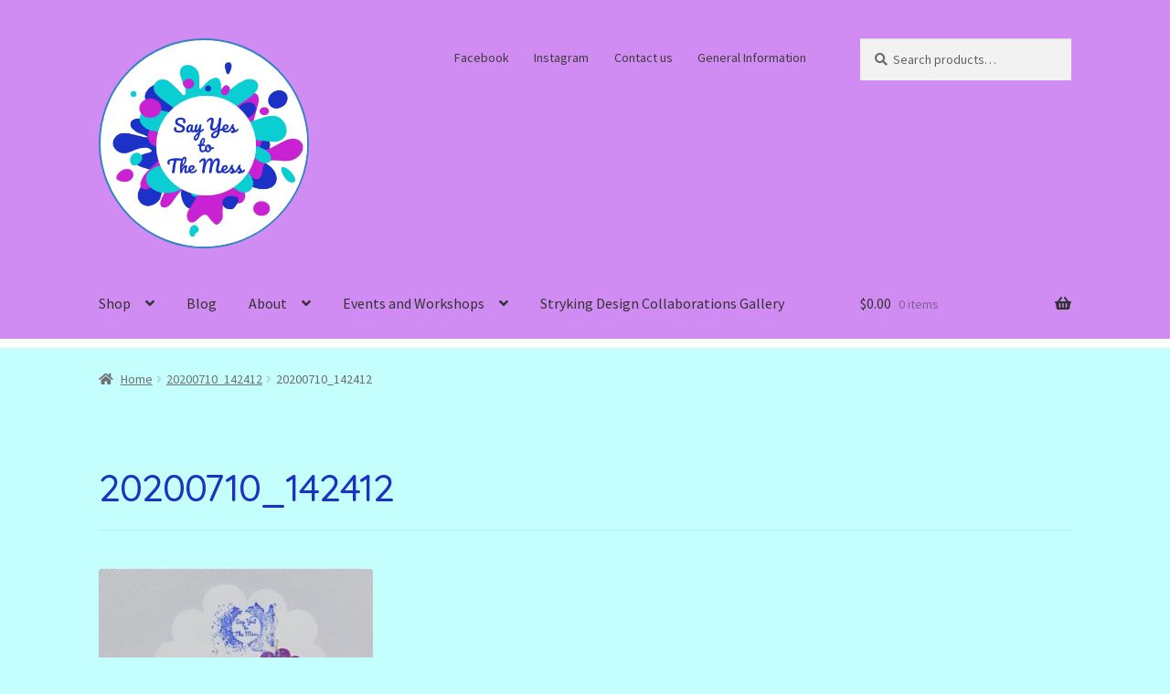

--- FILE ---
content_type: text/html; charset=UTF-8
request_url: https://www.sayyestothemess.art/20200710_142412/
body_size: 17106
content:
<!doctype html>
<html lang="en-US">
<head><style>img.lazy{min-height:1px}</style><link href="https://www.sayyestothemess.art/wp-content/plugins/w3-total-cache/pub/js/lazyload.min.js" as="script">
<meta charset="UTF-8">
<meta name="viewport" content="width=device-width, initial-scale=1">
<link rel="profile" href="http://gmpg.org/xfn/11">
<link rel="pingback" href="https://www.sayyestothemess.art/xmlrpc.php">

<title>20200710_142412 &#8211; Say Yes to The Mess</title>
<meta name='robots' content='max-image-preview:large' />
	<style>img:is([sizes="auto" i], [sizes^="auto," i]) { contain-intrinsic-size: 3000px 1500px }</style>
	<script>window._wca = window._wca || [];</script>
<link rel='dns-prefetch' href='//stats.wp.com' />
<link rel='dns-prefetch' href='//fonts.googleapis.com' />
<link rel='dns-prefetch' href='//v0.wordpress.com' />
<link rel='preconnect' href='//c0.wp.com' />
<link rel="alternate" type="application/rss+xml" title="Say Yes to The Mess &raquo; Feed" href="https://www.sayyestothemess.art/feed/" />
<link rel="alternate" type="application/rss+xml" title="Say Yes to The Mess &raquo; Comments Feed" href="https://www.sayyestothemess.art/comments/feed/" />
<link rel="alternate" type="application/rss+xml" title="Say Yes to The Mess &raquo; 20200710_142412 Comments Feed" href="https://www.sayyestothemess.art/feed/?attachment_id=21381" />
<script>
window._wpemojiSettings = {"baseUrl":"https:\/\/s.w.org\/images\/core\/emoji\/16.0.1\/72x72\/","ext":".png","svgUrl":"https:\/\/s.w.org\/images\/core\/emoji\/16.0.1\/svg\/","svgExt":".svg","source":{"concatemoji":"https:\/\/www.sayyestothemess.art\/wp-includes\/js\/wp-emoji-release.min.js?ver=6.8.3"}};
/*! This file is auto-generated */
!function(s,n){var o,i,e;function c(e){try{var t={supportTests:e,timestamp:(new Date).valueOf()};sessionStorage.setItem(o,JSON.stringify(t))}catch(e){}}function p(e,t,n){e.clearRect(0,0,e.canvas.width,e.canvas.height),e.fillText(t,0,0);var t=new Uint32Array(e.getImageData(0,0,e.canvas.width,e.canvas.height).data),a=(e.clearRect(0,0,e.canvas.width,e.canvas.height),e.fillText(n,0,0),new Uint32Array(e.getImageData(0,0,e.canvas.width,e.canvas.height).data));return t.every(function(e,t){return e===a[t]})}function u(e,t){e.clearRect(0,0,e.canvas.width,e.canvas.height),e.fillText(t,0,0);for(var n=e.getImageData(16,16,1,1),a=0;a<n.data.length;a++)if(0!==n.data[a])return!1;return!0}function f(e,t,n,a){switch(t){case"flag":return n(e,"\ud83c\udff3\ufe0f\u200d\u26a7\ufe0f","\ud83c\udff3\ufe0f\u200b\u26a7\ufe0f")?!1:!n(e,"\ud83c\udde8\ud83c\uddf6","\ud83c\udde8\u200b\ud83c\uddf6")&&!n(e,"\ud83c\udff4\udb40\udc67\udb40\udc62\udb40\udc65\udb40\udc6e\udb40\udc67\udb40\udc7f","\ud83c\udff4\u200b\udb40\udc67\u200b\udb40\udc62\u200b\udb40\udc65\u200b\udb40\udc6e\u200b\udb40\udc67\u200b\udb40\udc7f");case"emoji":return!a(e,"\ud83e\udedf")}return!1}function g(e,t,n,a){var r="undefined"!=typeof WorkerGlobalScope&&self instanceof WorkerGlobalScope?new OffscreenCanvas(300,150):s.createElement("canvas"),o=r.getContext("2d",{willReadFrequently:!0}),i=(o.textBaseline="top",o.font="600 32px Arial",{});return e.forEach(function(e){i[e]=t(o,e,n,a)}),i}function t(e){var t=s.createElement("script");t.src=e,t.defer=!0,s.head.appendChild(t)}"undefined"!=typeof Promise&&(o="wpEmojiSettingsSupports",i=["flag","emoji"],n.supports={everything:!0,everythingExceptFlag:!0},e=new Promise(function(e){s.addEventListener("DOMContentLoaded",e,{once:!0})}),new Promise(function(t){var n=function(){try{var e=JSON.parse(sessionStorage.getItem(o));if("object"==typeof e&&"number"==typeof e.timestamp&&(new Date).valueOf()<e.timestamp+604800&&"object"==typeof e.supportTests)return e.supportTests}catch(e){}return null}();if(!n){if("undefined"!=typeof Worker&&"undefined"!=typeof OffscreenCanvas&&"undefined"!=typeof URL&&URL.createObjectURL&&"undefined"!=typeof Blob)try{var e="postMessage("+g.toString()+"("+[JSON.stringify(i),f.toString(),p.toString(),u.toString()].join(",")+"));",a=new Blob([e],{type:"text/javascript"}),r=new Worker(URL.createObjectURL(a),{name:"wpTestEmojiSupports"});return void(r.onmessage=function(e){c(n=e.data),r.terminate(),t(n)})}catch(e){}c(n=g(i,f,p,u))}t(n)}).then(function(e){for(var t in e)n.supports[t]=e[t],n.supports.everything=n.supports.everything&&n.supports[t],"flag"!==t&&(n.supports.everythingExceptFlag=n.supports.everythingExceptFlag&&n.supports[t]);n.supports.everythingExceptFlag=n.supports.everythingExceptFlag&&!n.supports.flag,n.DOMReady=!1,n.readyCallback=function(){n.DOMReady=!0}}).then(function(){return e}).then(function(){var e;n.supports.everything||(n.readyCallback(),(e=n.source||{}).concatemoji?t(e.concatemoji):e.wpemoji&&e.twemoji&&(t(e.twemoji),t(e.wpemoji)))}))}((window,document),window._wpemojiSettings);
</script>
<link rel='stylesheet' id='twb-open-sans-css' href='https://fonts.googleapis.com/css?family=Open+Sans%3A300%2C400%2C500%2C600%2C700%2C800&#038;display=swap&#038;ver=6.8.3' media='all' />
<link rel='stylesheet' id='twbbwg-global-css' href='https://www.sayyestothemess.art/wp-content/plugins/photo-gallery/booster/assets/css/global.css?ver=1.0.0' media='all' />
<style id='wp-emoji-styles-inline-css'>

	img.wp-smiley, img.emoji {
		display: inline !important;
		border: none !important;
		box-shadow: none !important;
		height: 1em !important;
		width: 1em !important;
		margin: 0 0.07em !important;
		vertical-align: -0.1em !important;
		background: none !important;
		padding: 0 !important;
	}
</style>
<link rel='stylesheet' id='wp-block-library-css' href='https://c0.wp.com/c/6.8.3/wp-includes/css/dist/block-library/style.min.css' media='all' />
<style id='wp-block-library-theme-inline-css'>
.wp-block-audio :where(figcaption){color:#555;font-size:13px;text-align:center}.is-dark-theme .wp-block-audio :where(figcaption){color:#ffffffa6}.wp-block-audio{margin:0 0 1em}.wp-block-code{border:1px solid #ccc;border-radius:4px;font-family:Menlo,Consolas,monaco,monospace;padding:.8em 1em}.wp-block-embed :where(figcaption){color:#555;font-size:13px;text-align:center}.is-dark-theme .wp-block-embed :where(figcaption){color:#ffffffa6}.wp-block-embed{margin:0 0 1em}.blocks-gallery-caption{color:#555;font-size:13px;text-align:center}.is-dark-theme .blocks-gallery-caption{color:#ffffffa6}:root :where(.wp-block-image figcaption){color:#555;font-size:13px;text-align:center}.is-dark-theme :root :where(.wp-block-image figcaption){color:#ffffffa6}.wp-block-image{margin:0 0 1em}.wp-block-pullquote{border-bottom:4px solid;border-top:4px solid;color:currentColor;margin-bottom:1.75em}.wp-block-pullquote cite,.wp-block-pullquote footer,.wp-block-pullquote__citation{color:currentColor;font-size:.8125em;font-style:normal;text-transform:uppercase}.wp-block-quote{border-left:.25em solid;margin:0 0 1.75em;padding-left:1em}.wp-block-quote cite,.wp-block-quote footer{color:currentColor;font-size:.8125em;font-style:normal;position:relative}.wp-block-quote:where(.has-text-align-right){border-left:none;border-right:.25em solid;padding-left:0;padding-right:1em}.wp-block-quote:where(.has-text-align-center){border:none;padding-left:0}.wp-block-quote.is-large,.wp-block-quote.is-style-large,.wp-block-quote:where(.is-style-plain){border:none}.wp-block-search .wp-block-search__label{font-weight:700}.wp-block-search__button{border:1px solid #ccc;padding:.375em .625em}:where(.wp-block-group.has-background){padding:1.25em 2.375em}.wp-block-separator.has-css-opacity{opacity:.4}.wp-block-separator{border:none;border-bottom:2px solid;margin-left:auto;margin-right:auto}.wp-block-separator.has-alpha-channel-opacity{opacity:1}.wp-block-separator:not(.is-style-wide):not(.is-style-dots){width:100px}.wp-block-separator.has-background:not(.is-style-dots){border-bottom:none;height:1px}.wp-block-separator.has-background:not(.is-style-wide):not(.is-style-dots){height:2px}.wp-block-table{margin:0 0 1em}.wp-block-table td,.wp-block-table th{word-break:normal}.wp-block-table :where(figcaption){color:#555;font-size:13px;text-align:center}.is-dark-theme .wp-block-table :where(figcaption){color:#ffffffa6}.wp-block-video :where(figcaption){color:#555;font-size:13px;text-align:center}.is-dark-theme .wp-block-video :where(figcaption){color:#ffffffa6}.wp-block-video{margin:0 0 1em}:root :where(.wp-block-template-part.has-background){margin-bottom:0;margin-top:0;padding:1.25em 2.375em}
</style>
<style id='classic-theme-styles-inline-css'>
/*! This file is auto-generated */
.wp-block-button__link{color:#fff;background-color:#32373c;border-radius:9999px;box-shadow:none;text-decoration:none;padding:calc(.667em + 2px) calc(1.333em + 2px);font-size:1.125em}.wp-block-file__button{background:#32373c;color:#fff;text-decoration:none}
</style>
<link rel='stylesheet' id='mediaelement-css' href='https://c0.wp.com/c/6.8.3/wp-includes/js/mediaelement/mediaelementplayer-legacy.min.css' media='all' />
<link rel='stylesheet' id='wp-mediaelement-css' href='https://c0.wp.com/c/6.8.3/wp-includes/js/mediaelement/wp-mediaelement.min.css' media='all' />
<style id='jetpack-sharing-buttons-style-inline-css'>
.jetpack-sharing-buttons__services-list{display:flex;flex-direction:row;flex-wrap:wrap;gap:0;list-style-type:none;margin:5px;padding:0}.jetpack-sharing-buttons__services-list.has-small-icon-size{font-size:12px}.jetpack-sharing-buttons__services-list.has-normal-icon-size{font-size:16px}.jetpack-sharing-buttons__services-list.has-large-icon-size{font-size:24px}.jetpack-sharing-buttons__services-list.has-huge-icon-size{font-size:36px}@media print{.jetpack-sharing-buttons__services-list{display:none!important}}.editor-styles-wrapper .wp-block-jetpack-sharing-buttons{gap:0;padding-inline-start:0}ul.jetpack-sharing-buttons__services-list.has-background{padding:1.25em 2.375em}
</style>
<link rel='stylesheet' id='storefront-gutenberg-blocks-css' href='https://www.sayyestothemess.art/wp-content/themes/storefront/assets/css/base/gutenberg-blocks.css?ver=4.6.1' media='all' />
<style id='storefront-gutenberg-blocks-inline-css'>

				.wp-block-button__link:not(.has-text-color) {
					color: #333333;
				}

				.wp-block-button__link:not(.has-text-color):hover,
				.wp-block-button__link:not(.has-text-color):focus,
				.wp-block-button__link:not(.has-text-color):active {
					color: #333333;
				}

				.wp-block-button__link:not(.has-background) {
					background-color: #eeeeee;
				}

				.wp-block-button__link:not(.has-background):hover,
				.wp-block-button__link:not(.has-background):focus,
				.wp-block-button__link:not(.has-background):active {
					border-color: #d5d5d5;
					background-color: #d5d5d5;
				}

				.wc-block-grid__products .wc-block-grid__product .wp-block-button__link {
					background-color: #eeeeee;
					border-color: #eeeeee;
					color: #333333;
				}

				.wp-block-quote footer,
				.wp-block-quote cite,
				.wp-block-quote__citation {
					color: #6d6d6d;
				}

				.wp-block-pullquote cite,
				.wp-block-pullquote footer,
				.wp-block-pullquote__citation {
					color: #6d6d6d;
				}

				.wp-block-image figcaption {
					color: #6d6d6d;
				}

				.wp-block-separator.is-style-dots::before {
					color: #333333;
				}

				.wp-block-file a.wp-block-file__button {
					color: #333333;
					background-color: #eeeeee;
					border-color: #eeeeee;
				}

				.wp-block-file a.wp-block-file__button:hover,
				.wp-block-file a.wp-block-file__button:focus,
				.wp-block-file a.wp-block-file__button:active {
					color: #333333;
					background-color: #d5d5d5;
				}

				.wp-block-code,
				.wp-block-preformatted pre {
					color: #6d6d6d;
				}

				.wp-block-table:not( .has-background ):not( .is-style-stripes ) tbody tr:nth-child(2n) td {
					background-color: #c2fdfb;
				}

				.wp-block-cover .wp-block-cover__inner-container h1:not(.has-text-color),
				.wp-block-cover .wp-block-cover__inner-container h2:not(.has-text-color),
				.wp-block-cover .wp-block-cover__inner-container h3:not(.has-text-color),
				.wp-block-cover .wp-block-cover__inner-container h4:not(.has-text-color),
				.wp-block-cover .wp-block-cover__inner-container h5:not(.has-text-color),
				.wp-block-cover .wp-block-cover__inner-container h6:not(.has-text-color) {
					color: #000000;
				}

				.wc-block-components-price-slider__range-input-progress,
				.rtl .wc-block-components-price-slider__range-input-progress {
					--range-color: #7f54b3;
				}

				/* Target only IE11 */
				@media all and (-ms-high-contrast: none), (-ms-high-contrast: active) {
					.wc-block-components-price-slider__range-input-progress {
						background: #7f54b3;
					}
				}

				.wc-block-components-button:not(.is-link) {
					background-color: #333333;
					color: #ffffff;
				}

				.wc-block-components-button:not(.is-link):hover,
				.wc-block-components-button:not(.is-link):focus,
				.wc-block-components-button:not(.is-link):active {
					background-color: #1a1a1a;
					color: #ffffff;
				}

				.wc-block-components-button:not(.is-link):disabled {
					background-color: #333333;
					color: #ffffff;
				}

				.wc-block-cart__submit-container {
					background-color: #c4fffd;
				}

				.wc-block-cart__submit-container::before {
					color: rgba(161,220,218,0.5);
				}

				.wc-block-components-order-summary-item__quantity {
					background-color: #c4fffd;
					border-color: #6d6d6d;
					box-shadow: 0 0 0 2px #c4fffd;
					color: #6d6d6d;
				}
			
</style>
<style id='global-styles-inline-css'>
:root{--wp--preset--aspect-ratio--square: 1;--wp--preset--aspect-ratio--4-3: 4/3;--wp--preset--aspect-ratio--3-4: 3/4;--wp--preset--aspect-ratio--3-2: 3/2;--wp--preset--aspect-ratio--2-3: 2/3;--wp--preset--aspect-ratio--16-9: 16/9;--wp--preset--aspect-ratio--9-16: 9/16;--wp--preset--color--black: #000000;--wp--preset--color--cyan-bluish-gray: #abb8c3;--wp--preset--color--white: #ffffff;--wp--preset--color--pale-pink: #f78da7;--wp--preset--color--vivid-red: #cf2e2e;--wp--preset--color--luminous-vivid-orange: #ff6900;--wp--preset--color--luminous-vivid-amber: #fcb900;--wp--preset--color--light-green-cyan: #7bdcb5;--wp--preset--color--vivid-green-cyan: #00d084;--wp--preset--color--pale-cyan-blue: #8ed1fc;--wp--preset--color--vivid-cyan-blue: #0693e3;--wp--preset--color--vivid-purple: #9b51e0;--wp--preset--gradient--vivid-cyan-blue-to-vivid-purple: linear-gradient(135deg,rgba(6,147,227,1) 0%,rgb(155,81,224) 100%);--wp--preset--gradient--light-green-cyan-to-vivid-green-cyan: linear-gradient(135deg,rgb(122,220,180) 0%,rgb(0,208,130) 100%);--wp--preset--gradient--luminous-vivid-amber-to-luminous-vivid-orange: linear-gradient(135deg,rgba(252,185,0,1) 0%,rgba(255,105,0,1) 100%);--wp--preset--gradient--luminous-vivid-orange-to-vivid-red: linear-gradient(135deg,rgba(255,105,0,1) 0%,rgb(207,46,46) 100%);--wp--preset--gradient--very-light-gray-to-cyan-bluish-gray: linear-gradient(135deg,rgb(238,238,238) 0%,rgb(169,184,195) 100%);--wp--preset--gradient--cool-to-warm-spectrum: linear-gradient(135deg,rgb(74,234,220) 0%,rgb(151,120,209) 20%,rgb(207,42,186) 40%,rgb(238,44,130) 60%,rgb(251,105,98) 80%,rgb(254,248,76) 100%);--wp--preset--gradient--blush-light-purple: linear-gradient(135deg,rgb(255,206,236) 0%,rgb(152,150,240) 100%);--wp--preset--gradient--blush-bordeaux: linear-gradient(135deg,rgb(254,205,165) 0%,rgb(254,45,45) 50%,rgb(107,0,62) 100%);--wp--preset--gradient--luminous-dusk: linear-gradient(135deg,rgb(255,203,112) 0%,rgb(199,81,192) 50%,rgb(65,88,208) 100%);--wp--preset--gradient--pale-ocean: linear-gradient(135deg,rgb(255,245,203) 0%,rgb(182,227,212) 50%,rgb(51,167,181) 100%);--wp--preset--gradient--electric-grass: linear-gradient(135deg,rgb(202,248,128) 0%,rgb(113,206,126) 100%);--wp--preset--gradient--midnight: linear-gradient(135deg,rgb(2,3,129) 0%,rgb(40,116,252) 100%);--wp--preset--font-size--small: 14px;--wp--preset--font-size--medium: 23px;--wp--preset--font-size--large: 26px;--wp--preset--font-size--x-large: 42px;--wp--preset--font-size--normal: 16px;--wp--preset--font-size--huge: 37px;--wp--preset--spacing--20: 0.44rem;--wp--preset--spacing--30: 0.67rem;--wp--preset--spacing--40: 1rem;--wp--preset--spacing--50: 1.5rem;--wp--preset--spacing--60: 2.25rem;--wp--preset--spacing--70: 3.38rem;--wp--preset--spacing--80: 5.06rem;--wp--preset--shadow--natural: 6px 6px 9px rgba(0, 0, 0, 0.2);--wp--preset--shadow--deep: 12px 12px 50px rgba(0, 0, 0, 0.4);--wp--preset--shadow--sharp: 6px 6px 0px rgba(0, 0, 0, 0.2);--wp--preset--shadow--outlined: 6px 6px 0px -3px rgba(255, 255, 255, 1), 6px 6px rgba(0, 0, 0, 1);--wp--preset--shadow--crisp: 6px 6px 0px rgba(0, 0, 0, 1);}:root :where(.is-layout-flow) > :first-child{margin-block-start: 0;}:root :where(.is-layout-flow) > :last-child{margin-block-end: 0;}:root :where(.is-layout-flow) > *{margin-block-start: 24px;margin-block-end: 0;}:root :where(.is-layout-constrained) > :first-child{margin-block-start: 0;}:root :where(.is-layout-constrained) > :last-child{margin-block-end: 0;}:root :where(.is-layout-constrained) > *{margin-block-start: 24px;margin-block-end: 0;}:root :where(.is-layout-flex){gap: 24px;}:root :where(.is-layout-grid){gap: 24px;}body .is-layout-flex{display: flex;}.is-layout-flex{flex-wrap: wrap;align-items: center;}.is-layout-flex > :is(*, div){margin: 0;}body .is-layout-grid{display: grid;}.is-layout-grid > :is(*, div){margin: 0;}.has-black-color{color: var(--wp--preset--color--black) !important;}.has-cyan-bluish-gray-color{color: var(--wp--preset--color--cyan-bluish-gray) !important;}.has-white-color{color: var(--wp--preset--color--white) !important;}.has-pale-pink-color{color: var(--wp--preset--color--pale-pink) !important;}.has-vivid-red-color{color: var(--wp--preset--color--vivid-red) !important;}.has-luminous-vivid-orange-color{color: var(--wp--preset--color--luminous-vivid-orange) !important;}.has-luminous-vivid-amber-color{color: var(--wp--preset--color--luminous-vivid-amber) !important;}.has-light-green-cyan-color{color: var(--wp--preset--color--light-green-cyan) !important;}.has-vivid-green-cyan-color{color: var(--wp--preset--color--vivid-green-cyan) !important;}.has-pale-cyan-blue-color{color: var(--wp--preset--color--pale-cyan-blue) !important;}.has-vivid-cyan-blue-color{color: var(--wp--preset--color--vivid-cyan-blue) !important;}.has-vivid-purple-color{color: var(--wp--preset--color--vivid-purple) !important;}.has-black-background-color{background-color: var(--wp--preset--color--black) !important;}.has-cyan-bluish-gray-background-color{background-color: var(--wp--preset--color--cyan-bluish-gray) !important;}.has-white-background-color{background-color: var(--wp--preset--color--white) !important;}.has-pale-pink-background-color{background-color: var(--wp--preset--color--pale-pink) !important;}.has-vivid-red-background-color{background-color: var(--wp--preset--color--vivid-red) !important;}.has-luminous-vivid-orange-background-color{background-color: var(--wp--preset--color--luminous-vivid-orange) !important;}.has-luminous-vivid-amber-background-color{background-color: var(--wp--preset--color--luminous-vivid-amber) !important;}.has-light-green-cyan-background-color{background-color: var(--wp--preset--color--light-green-cyan) !important;}.has-vivid-green-cyan-background-color{background-color: var(--wp--preset--color--vivid-green-cyan) !important;}.has-pale-cyan-blue-background-color{background-color: var(--wp--preset--color--pale-cyan-blue) !important;}.has-vivid-cyan-blue-background-color{background-color: var(--wp--preset--color--vivid-cyan-blue) !important;}.has-vivid-purple-background-color{background-color: var(--wp--preset--color--vivid-purple) !important;}.has-black-border-color{border-color: var(--wp--preset--color--black) !important;}.has-cyan-bluish-gray-border-color{border-color: var(--wp--preset--color--cyan-bluish-gray) !important;}.has-white-border-color{border-color: var(--wp--preset--color--white) !important;}.has-pale-pink-border-color{border-color: var(--wp--preset--color--pale-pink) !important;}.has-vivid-red-border-color{border-color: var(--wp--preset--color--vivid-red) !important;}.has-luminous-vivid-orange-border-color{border-color: var(--wp--preset--color--luminous-vivid-orange) !important;}.has-luminous-vivid-amber-border-color{border-color: var(--wp--preset--color--luminous-vivid-amber) !important;}.has-light-green-cyan-border-color{border-color: var(--wp--preset--color--light-green-cyan) !important;}.has-vivid-green-cyan-border-color{border-color: var(--wp--preset--color--vivid-green-cyan) !important;}.has-pale-cyan-blue-border-color{border-color: var(--wp--preset--color--pale-cyan-blue) !important;}.has-vivid-cyan-blue-border-color{border-color: var(--wp--preset--color--vivid-cyan-blue) !important;}.has-vivid-purple-border-color{border-color: var(--wp--preset--color--vivid-purple) !important;}.has-vivid-cyan-blue-to-vivid-purple-gradient-background{background: var(--wp--preset--gradient--vivid-cyan-blue-to-vivid-purple) !important;}.has-light-green-cyan-to-vivid-green-cyan-gradient-background{background: var(--wp--preset--gradient--light-green-cyan-to-vivid-green-cyan) !important;}.has-luminous-vivid-amber-to-luminous-vivid-orange-gradient-background{background: var(--wp--preset--gradient--luminous-vivid-amber-to-luminous-vivid-orange) !important;}.has-luminous-vivid-orange-to-vivid-red-gradient-background{background: var(--wp--preset--gradient--luminous-vivid-orange-to-vivid-red) !important;}.has-very-light-gray-to-cyan-bluish-gray-gradient-background{background: var(--wp--preset--gradient--very-light-gray-to-cyan-bluish-gray) !important;}.has-cool-to-warm-spectrum-gradient-background{background: var(--wp--preset--gradient--cool-to-warm-spectrum) !important;}.has-blush-light-purple-gradient-background{background: var(--wp--preset--gradient--blush-light-purple) !important;}.has-blush-bordeaux-gradient-background{background: var(--wp--preset--gradient--blush-bordeaux) !important;}.has-luminous-dusk-gradient-background{background: var(--wp--preset--gradient--luminous-dusk) !important;}.has-pale-ocean-gradient-background{background: var(--wp--preset--gradient--pale-ocean) !important;}.has-electric-grass-gradient-background{background: var(--wp--preset--gradient--electric-grass) !important;}.has-midnight-gradient-background{background: var(--wp--preset--gradient--midnight) !important;}.has-small-font-size{font-size: var(--wp--preset--font-size--small) !important;}.has-medium-font-size{font-size: var(--wp--preset--font-size--medium) !important;}.has-large-font-size{font-size: var(--wp--preset--font-size--large) !important;}.has-x-large-font-size{font-size: var(--wp--preset--font-size--x-large) !important;}
:root :where(.wp-block-pullquote){font-size: 1.5em;line-height: 1.6;}
</style>
<link rel='stylesheet' id='bwg_fonts-css' href='https://www.sayyestothemess.art/wp-content/plugins/photo-gallery/css/bwg-fonts/fonts.css?ver=0.0.1' media='all' />
<link rel='stylesheet' id='sumoselect-css' href='https://www.sayyestothemess.art/wp-content/plugins/photo-gallery/css/sumoselect.min.css?ver=3.4.6' media='all' />
<link rel='stylesheet' id='mCustomScrollbar-css' href='https://www.sayyestothemess.art/wp-content/plugins/photo-gallery/css/jquery.mCustomScrollbar.min.css?ver=3.1.5' media='all' />
<link rel='stylesheet' id='bwg_googlefonts-css' href='https://fonts.googleapis.com/css?family=Ubuntu&#038;subset=greek,latin,greek-ext,vietnamese,cyrillic-ext,latin-ext,cyrillic' media='all' />
<link rel='stylesheet' id='bwg_frontend-css' href='https://www.sayyestothemess.art/wp-content/plugins/photo-gallery/css/styles.min.css?ver=1.8.35' media='all' />
<style id='woocommerce-inline-inline-css'>
.woocommerce form .form-row .required { visibility: visible; }
</style>
<link rel='stylesheet' id='brands-styles-css' href='https://c0.wp.com/p/woocommerce/10.3.7/assets/css/brands.css' media='all' />
<link rel='stylesheet' id='storefront-style-css' href='https://www.sayyestothemess.art/wp-content/themes/storefront/style.css?ver=4.6.1' media='all' />
<style id='storefront-style-inline-css'>

			.main-navigation ul li a,
			.site-title a,
			ul.menu li a,
			.site-branding h1 a,
			button.menu-toggle,
			button.menu-toggle:hover,
			.handheld-navigation .dropdown-toggle {
				color: #333333;
			}

			button.menu-toggle,
			button.menu-toggle:hover {
				border-color: #333333;
			}

			.main-navigation ul li a:hover,
			.main-navigation ul li:hover > a,
			.site-title a:hover,
			.site-header ul.menu li.current-menu-item > a {
				color: #747474;
			}

			table:not( .has-background ) th {
				background-color: #bdf8f6;
			}

			table:not( .has-background ) tbody td {
				background-color: #c2fdfb;
			}

			table:not( .has-background ) tbody tr:nth-child(2n) td,
			fieldset,
			fieldset legend {
				background-color: #c0fbf9;
			}

			.site-header,
			.secondary-navigation ul ul,
			.main-navigation ul.menu > li.menu-item-has-children:after,
			.secondary-navigation ul.menu ul,
			.storefront-handheld-footer-bar,
			.storefront-handheld-footer-bar ul li > a,
			.storefront-handheld-footer-bar ul li.search .site-search,
			button.menu-toggle,
			button.menu-toggle:hover {
				background-color: #d08cf2;
			}

			p.site-description,
			.site-header,
			.storefront-handheld-footer-bar {
				color: #3d3d3d;
			}

			button.menu-toggle:after,
			button.menu-toggle:before,
			button.menu-toggle span:before {
				background-color: #333333;
			}

			h1, h2, h3, h4, h5, h6, .wc-block-grid__product-title {
				color: #333333;
			}

			.widget h1 {
				border-bottom-color: #333333;
			}

			body,
			.secondary-navigation a {
				color: #6d6d6d;
			}

			.widget-area .widget a,
			.hentry .entry-header .posted-on a,
			.hentry .entry-header .post-author a,
			.hentry .entry-header .post-comments a,
			.hentry .entry-header .byline a {
				color: #727272;
			}

			a {
				color: #7f54b3;
			}

			a:focus,
			button:focus,
			.button.alt:focus,
			input:focus,
			textarea:focus,
			input[type="button"]:focus,
			input[type="reset"]:focus,
			input[type="submit"]:focus,
			input[type="email"]:focus,
			input[type="tel"]:focus,
			input[type="url"]:focus,
			input[type="password"]:focus,
			input[type="search"]:focus {
				outline-color: #7f54b3;
			}

			button, input[type="button"], input[type="reset"], input[type="submit"], .button, .widget a.button {
				background-color: #eeeeee;
				border-color: #eeeeee;
				color: #333333;
			}

			button:hover, input[type="button"]:hover, input[type="reset"]:hover, input[type="submit"]:hover, .button:hover, .widget a.button:hover {
				background-color: #d5d5d5;
				border-color: #d5d5d5;
				color: #333333;
			}

			button.alt, input[type="button"].alt, input[type="reset"].alt, input[type="submit"].alt, .button.alt, .widget-area .widget a.button.alt {
				background-color: #333333;
				border-color: #333333;
				color: #ffffff;
			}

			button.alt:hover, input[type="button"].alt:hover, input[type="reset"].alt:hover, input[type="submit"].alt:hover, .button.alt:hover, .widget-area .widget a.button.alt:hover {
				background-color: #1a1a1a;
				border-color: #1a1a1a;
				color: #ffffff;
			}

			.pagination .page-numbers li .page-numbers.current {
				background-color: #abe6e4;
				color: #636363;
			}

			#comments .comment-list .comment-content .comment-text {
				background-color: #bdf8f6;
			}

			.site-footer {
				background-color: #f0f0f0;
				color: #6d6d6d;
			}

			.site-footer a:not(.button):not(.components-button) {
				color: #333333;
			}

			.site-footer .storefront-handheld-footer-bar a:not(.button):not(.components-button) {
				color: #333333;
			}

			.site-footer h1, .site-footer h2, .site-footer h3, .site-footer h4, .site-footer h5, .site-footer h6, .site-footer .widget .widget-title, .site-footer .widget .widgettitle {
				color: #333333;
			}

			.page-template-template-homepage.has-post-thumbnail .type-page.has-post-thumbnail .entry-title {
				color: #000000;
			}

			.page-template-template-homepage.has-post-thumbnail .type-page.has-post-thumbnail .entry-content {
				color: #000000;
			}

			@media screen and ( min-width: 768px ) {
				.secondary-navigation ul.menu a:hover {
					color: #565656;
				}

				.secondary-navigation ul.menu a {
					color: #3d3d3d;
				}

				.main-navigation ul.menu ul.sub-menu,
				.main-navigation ul.nav-menu ul.children {
					background-color: #c17de3;
				}

				.site-header {
					border-bottom-color: #c17de3;
				}
			}
</style>
<link rel='stylesheet' id='storefront-icons-css' href='https://www.sayyestothemess.art/wp-content/themes/storefront/assets/css/base/icons.css?ver=4.6.1' media='all' />
<link rel='stylesheet' id='storefront-fonts-css' href='https://fonts.googleapis.com/css?family=Source+Sans+Pro%3A400%2C300%2C300italic%2C400italic%2C600%2C700%2C900&#038;subset=latin%2Clatin-ext&#038;ver=4.6.1' media='all' />
<link rel='stylesheet' id='storefront-jetpack-widgets-css' href='https://www.sayyestothemess.art/wp-content/themes/storefront/assets/css/jetpack/widgets.css?ver=4.6.1' media='all' />
<link rel='stylesheet' id='storefront-woocommerce-style-css' href='https://www.sayyestothemess.art/wp-content/themes/storefront/assets/css/woocommerce/woocommerce.css?ver=4.6.1' media='all' />
<style id='storefront-woocommerce-style-inline-css'>
@font-face {
				font-family: star;
				src: url(https://www.sayyestothemess.art/wp-content/plugins/woocommerce/assets/fonts/star.eot);
				src:
					url(https://www.sayyestothemess.art/wp-content/plugins/woocommerce/assets/fonts/star.eot?#iefix) format("embedded-opentype"),
					url(https://www.sayyestothemess.art/wp-content/plugins/woocommerce/assets/fonts/star.woff) format("woff"),
					url(https://www.sayyestothemess.art/wp-content/plugins/woocommerce/assets/fonts/star.ttf) format("truetype"),
					url(https://www.sayyestothemess.art/wp-content/plugins/woocommerce/assets/fonts/star.svg#star) format("svg");
				font-weight: 400;
				font-style: normal;
			}
			@font-face {
				font-family: WooCommerce;
				src: url(https://www.sayyestothemess.art/wp-content/plugins/woocommerce/assets/fonts/WooCommerce.eot);
				src:
					url(https://www.sayyestothemess.art/wp-content/plugins/woocommerce/assets/fonts/WooCommerce.eot?#iefix) format("embedded-opentype"),
					url(https://www.sayyestothemess.art/wp-content/plugins/woocommerce/assets/fonts/WooCommerce.woff) format("woff"),
					url(https://www.sayyestothemess.art/wp-content/plugins/woocommerce/assets/fonts/WooCommerce.ttf) format("truetype"),
					url(https://www.sayyestothemess.art/wp-content/plugins/woocommerce/assets/fonts/WooCommerce.svg#WooCommerce) format("svg");
				font-weight: 400;
				font-style: normal;
			}

			a.cart-contents,
			.site-header-cart .widget_shopping_cart a {
				color: #333333;
			}

			a.cart-contents:hover,
			.site-header-cart .widget_shopping_cart a:hover,
			.site-header-cart:hover > li > a {
				color: #747474;
			}

			table.cart td.product-remove,
			table.cart td.actions {
				border-top-color: #c4fffd;
			}

			.storefront-handheld-footer-bar ul li.cart .count {
				background-color: #333333;
				color: #d08cf2;
				border-color: #d08cf2;
			}

			.woocommerce-tabs ul.tabs li.active a,
			ul.products li.product .price,
			.onsale,
			.wc-block-grid__product-onsale,
			.widget_search form:before,
			.widget_product_search form:before {
				color: #6d6d6d;
			}

			.woocommerce-breadcrumb a,
			a.woocommerce-review-link,
			.product_meta a {
				color: #727272;
			}

			.wc-block-grid__product-onsale,
			.onsale {
				border-color: #6d6d6d;
			}

			.star-rating span:before,
			.quantity .plus, .quantity .minus,
			p.stars a:hover:after,
			p.stars a:after,
			.star-rating span:before,
			#payment .payment_methods li input[type=radio]:first-child:checked+label:before {
				color: #7f54b3;
			}

			.widget_price_filter .ui-slider .ui-slider-range,
			.widget_price_filter .ui-slider .ui-slider-handle {
				background-color: #7f54b3;
			}

			.order_details {
				background-color: #bdf8f6;
			}

			.order_details > li {
				border-bottom: 1px dotted #a8e3e1;
			}

			.order_details:before,
			.order_details:after {
				background: -webkit-linear-gradient(transparent 0,transparent 0),-webkit-linear-gradient(135deg,#bdf8f6 33.33%,transparent 33.33%),-webkit-linear-gradient(45deg,#bdf8f6 33.33%,transparent 33.33%)
			}

			#order_review {
				background-color: #c4fffd;
			}

			#payment .payment_methods > li .payment_box,
			#payment .place-order {
				background-color: #bffaf8;
			}

			#payment .payment_methods > li:not(.woocommerce-notice) {
				background-color: #baf5f3;
			}

			#payment .payment_methods > li:not(.woocommerce-notice):hover {
				background-color: #b5f0ee;
			}

			.woocommerce-pagination .page-numbers li .page-numbers.current {
				background-color: #abe6e4;
				color: #636363;
			}

			.wc-block-grid__product-onsale,
			.onsale,
			.woocommerce-pagination .page-numbers li .page-numbers:not(.current) {
				color: #6d6d6d;
			}

			p.stars a:before,
			p.stars a:hover~a:before,
			p.stars.selected a.active~a:before {
				color: #6d6d6d;
			}

			p.stars.selected a.active:before,
			p.stars:hover a:before,
			p.stars.selected a:not(.active):before,
			p.stars.selected a.active:before {
				color: #7f54b3;
			}

			.single-product div.product .woocommerce-product-gallery .woocommerce-product-gallery__trigger {
				background-color: #eeeeee;
				color: #333333;
			}

			.single-product div.product .woocommerce-product-gallery .woocommerce-product-gallery__trigger:hover {
				background-color: #d5d5d5;
				border-color: #d5d5d5;
				color: #333333;
			}

			.button.added_to_cart:focus,
			.button.wc-forward:focus {
				outline-color: #7f54b3;
			}

			.added_to_cart,
			.site-header-cart .widget_shopping_cart a.button,
			.wc-block-grid__products .wc-block-grid__product .wp-block-button__link {
				background-color: #eeeeee;
				border-color: #eeeeee;
				color: #333333;
			}

			.added_to_cart:hover,
			.site-header-cart .widget_shopping_cart a.button:hover,
			.wc-block-grid__products .wc-block-grid__product .wp-block-button__link:hover {
				background-color: #d5d5d5;
				border-color: #d5d5d5;
				color: #333333;
			}

			.added_to_cart.alt, .added_to_cart, .widget a.button.checkout {
				background-color: #333333;
				border-color: #333333;
				color: #ffffff;
			}

			.added_to_cart.alt:hover, .added_to_cart:hover, .widget a.button.checkout:hover {
				background-color: #1a1a1a;
				border-color: #1a1a1a;
				color: #ffffff;
			}

			.button.loading {
				color: #eeeeee;
			}

			.button.loading:hover {
				background-color: #eeeeee;
			}

			.button.loading:after {
				color: #333333;
			}

			@media screen and ( min-width: 768px ) {
				.site-header-cart .widget_shopping_cart,
				.site-header .product_list_widget li .quantity {
					color: #3d3d3d;
				}

				.site-header-cart .widget_shopping_cart .buttons,
				.site-header-cart .widget_shopping_cart .total {
					background-color: #c682e8;
				}

				.site-header-cart .widget_shopping_cart {
					background-color: #c17de3;
				}
			}
				.storefront-product-pagination a {
					color: #6d6d6d;
					background-color: #c4fffd;
				}
				.storefront-sticky-add-to-cart {
					color: #6d6d6d;
					background-color: #c4fffd;
				}

				.storefront-sticky-add-to-cart a:not(.button) {
					color: #333333;
				}
</style>
<link rel='stylesheet' id='storefront-woocommerce-brands-style-css' href='https://www.sayyestothemess.art/wp-content/themes/storefront/assets/css/woocommerce/extensions/brands.css?ver=4.6.1' media='all' />
<script src="https://c0.wp.com/c/6.8.3/wp-includes/js/jquery/jquery.min.js" id="jquery-core-js"></script>
<script src="https://c0.wp.com/c/6.8.3/wp-includes/js/jquery/jquery-migrate.min.js" id="jquery-migrate-js"></script>
<script src="https://www.sayyestothemess.art/wp-content/plugins/photo-gallery/booster/assets/js/circle-progress.js?ver=1.2.2" id="twbbwg-circle-js"></script>
<script id="twbbwg-global-js-extra">
var twb = {"nonce":"0a8aaaaa1d","ajax_url":"https:\/\/www.sayyestothemess.art\/wp-admin\/admin-ajax.php","plugin_url":"https:\/\/www.sayyestothemess.art\/wp-content\/plugins\/photo-gallery\/booster","href":"https:\/\/www.sayyestothemess.art\/wp-admin\/admin.php?page=twbbwg_photo-gallery"};
var twb = {"nonce":"0a8aaaaa1d","ajax_url":"https:\/\/www.sayyestothemess.art\/wp-admin\/admin-ajax.php","plugin_url":"https:\/\/www.sayyestothemess.art\/wp-content\/plugins\/photo-gallery\/booster","href":"https:\/\/www.sayyestothemess.art\/wp-admin\/admin.php?page=twbbwg_photo-gallery"};
</script>
<script src="https://www.sayyestothemess.art/wp-content/plugins/photo-gallery/booster/assets/js/global.js?ver=1.0.0" id="twbbwg-global-js"></script>
<script src="https://www.sayyestothemess.art/wp-content/plugins/photo-gallery/js/jquery.sumoselect.min.js?ver=3.4.6" id="sumoselect-js"></script>
<script src="https://www.sayyestothemess.art/wp-content/plugins/photo-gallery/js/tocca.min.js?ver=2.0.9" id="bwg_mobile-js"></script>
<script src="https://www.sayyestothemess.art/wp-content/plugins/photo-gallery/js/jquery.mCustomScrollbar.concat.min.js?ver=3.1.5" id="mCustomScrollbar-js"></script>
<script src="https://www.sayyestothemess.art/wp-content/plugins/photo-gallery/js/jquery.fullscreen.min.js?ver=0.6.0" id="jquery-fullscreen-js"></script>
<script id="bwg_frontend-js-extra">
var bwg_objectsL10n = {"bwg_field_required":"field is required.","bwg_mail_validation":"This is not a valid email address.","bwg_search_result":"There are no images matching your search.","bwg_select_tag":"Select Tag","bwg_order_by":"Order By","bwg_search":"Search","bwg_show_ecommerce":"Show Ecommerce","bwg_hide_ecommerce":"Hide Ecommerce","bwg_show_comments":"Show Comments","bwg_hide_comments":"Hide Comments","bwg_restore":"Restore","bwg_maximize":"Maximize","bwg_fullscreen":"Fullscreen","bwg_exit_fullscreen":"Exit Fullscreen","bwg_search_tag":"SEARCH...","bwg_tag_no_match":"No tags found","bwg_all_tags_selected":"All tags selected","bwg_tags_selected":"tags selected","play":"Play","pause":"Pause","is_pro":"","bwg_play":"Play","bwg_pause":"Pause","bwg_hide_info":"Hide info","bwg_show_info":"Show info","bwg_hide_rating":"Hide rating","bwg_show_rating":"Show rating","ok":"Ok","cancel":"Cancel","select_all":"Select all","lazy_load":"0","lazy_loader":"https:\/\/www.sayyestothemess.art\/wp-content\/plugins\/photo-gallery\/images\/ajax_loader.png","front_ajax":"0","bwg_tag_see_all":"see all tags","bwg_tag_see_less":"see less tags"};
</script>
<script src="https://www.sayyestothemess.art/wp-content/plugins/photo-gallery/js/scripts.min.js?ver=1.8.35" id="bwg_frontend-js"></script>
<script src="https://c0.wp.com/p/woocommerce/10.3.7/assets/js/jquery-blockui/jquery.blockUI.min.js" id="wc-jquery-blockui-js" defer data-wp-strategy="defer"></script>
<script id="wc-add-to-cart-js-extra">
var wc_add_to_cart_params = {"ajax_url":"\/wp-admin\/admin-ajax.php","wc_ajax_url":"\/?wc-ajax=%%endpoint%%","i18n_view_cart":"View cart","cart_url":"https:\/\/www.sayyestothemess.art\/cart\/","is_cart":"","cart_redirect_after_add":"no"};
</script>
<script src="https://c0.wp.com/p/woocommerce/10.3.7/assets/js/frontend/add-to-cart.min.js" id="wc-add-to-cart-js" defer data-wp-strategy="defer"></script>
<script src="https://c0.wp.com/p/woocommerce/10.3.7/assets/js/js-cookie/js.cookie.min.js" id="wc-js-cookie-js" defer data-wp-strategy="defer"></script>
<script id="woocommerce-js-extra">
var woocommerce_params = {"ajax_url":"\/wp-admin\/admin-ajax.php","wc_ajax_url":"\/?wc-ajax=%%endpoint%%","i18n_password_show":"Show password","i18n_password_hide":"Hide password"};
</script>
<script src="https://c0.wp.com/p/woocommerce/10.3.7/assets/js/frontend/woocommerce.min.js" id="woocommerce-js" defer data-wp-strategy="defer"></script>
<script id="wc-cart-fragments-js-extra">
var wc_cart_fragments_params = {"ajax_url":"\/wp-admin\/admin-ajax.php","wc_ajax_url":"\/?wc-ajax=%%endpoint%%","cart_hash_key":"wc_cart_hash_2bc16ada48813f89820f742236e063fd","fragment_name":"wc_fragments_2bc16ada48813f89820f742236e063fd","request_timeout":"5000"};
</script>
<script src="https://c0.wp.com/p/woocommerce/10.3.7/assets/js/frontend/cart-fragments.min.js" id="wc-cart-fragments-js" defer data-wp-strategy="defer"></script>
<script src="https://stats.wp.com/s-202604.js" id="woocommerce-analytics-js" defer data-wp-strategy="defer"></script>
<script id="pw-gift-cards-js-extra">
var pwgc = {"ajaxurl":"\/wp-admin\/admin-ajax.php","denomination_attribute_slug":"gift-card-amount","other_amount_prompt":"Other amount","reload_key":"pw_gift_card_reload_number","decimal_places":"2","max_message_characters":"500","balance_check_icon":"<i class=\"fas fa-cog fa-spin fa-3x\"><\/i>","i18n":{"custom_amount_required_error":"Required","min_amount_error":"Minimum amount is &#36;","max_amount_error":"Maximum amount is &#36;","invalid_recipient_error":"The \"To\" field should only contain email addresses. The following recipients do not look like valid email addresses:","previousMonth":"Previous Month","nextMonth":"Next Month","jan":"January","feb":"February","mar":"March","apr":"April","may":"May","jun":"June","jul":"July","aug":"August","sep":"September","oct":"October","nov":"November","dec":"December","sun":"Sun","mon":"Mon","tue":"Tue","wed":"Wed","thu":"Thu","fri":"Fri","sat":"Sat","sunday":"Sunday","monday":"Monday","tuesday":"Tuesday","wednesday":"Wednesday","thursday":"Thursday","friday":"Friday","saturday":"Saturday"},"nonces":{"check_balance":"9f4469200e","apply_gift_card":"484a8bfa5b","remove_card":"fb29cd5413"}};
</script>
<script src="https://www.sayyestothemess.art/wp-content/plugins/pw-gift-cards/assets/js/pw-gift-cards.js?ver=1.143" defer="defer" type="text/javascript"></script>
<link rel="https://api.w.org/" href="https://www.sayyestothemess.art/wp-json/" /><link rel="alternate" title="JSON" type="application/json" href="https://www.sayyestothemess.art/wp-json/wp/v2/media/21381" /><link rel="EditURI" type="application/rsd+xml" title="RSD" href="https://www.sayyestothemess.art/xmlrpc.php?rsd" />
<meta name="generator" content="WordPress 6.8.3" />
<meta name="generator" content="WooCommerce 10.3.7" />
<link rel='shortlink' href='https://wp.me/aaLT9Y-5yR' />
<link rel="alternate" title="oEmbed (JSON)" type="application/json+oembed" href="https://www.sayyestothemess.art/wp-json/oembed/1.0/embed?url=https%3A%2F%2Fwww.sayyestothemess.art%2F20200710_142412%2F" />
<link rel="alternate" title="oEmbed (XML)" type="text/xml+oembed" href="https://www.sayyestothemess.art/wp-json/oembed/1.0/embed?url=https%3A%2F%2Fwww.sayyestothemess.art%2F20200710_142412%2F&#038;format=xml" />
	<style>img#wpstats{display:none}</style>
			<noscript><style>.woocommerce-product-gallery{ opacity: 1 !important; }</style></noscript>
	<style id="custom-background-css">
body.custom-background { background-color: #c4fffd; }
</style>
	
<!-- Jetpack Open Graph Tags -->
<meta property="og:type" content="article" />
<meta property="og:title" content="20200710_142412" />
<meta property="og:url" content="https://www.sayyestothemess.art/20200710_142412/" />
<meta property="og:description" content="Visit the post for more." />
<meta property="article:published_time" content="2020-07-10T20:00:09+00:00" />
<meta property="article:modified_time" content="2020-07-10T20:00:09+00:00" />
<meta property="og:site_name" content="Say Yes to The Mess" />
<meta property="og:image" content="https://www.sayyestothemess.art/wp-content/uploads/2020/07/20200710_142412.jpg" />
<meta property="og:image:alt" content="" />
<meta property="og:locale" content="en_US" />
<meta name="twitter:text:title" content="20200710_142412" />
<meta name="twitter:image" content="https://www.sayyestothemess.art/wp-content/uploads/2020/07/20200710_142412.jpg?w=640" />
<meta name="twitter:card" content="summary_large_image" />
<meta name="twitter:description" content="Visit the post for more." />

<!-- End Jetpack Open Graph Tags -->
<link rel="icon" href="https://www.sayyestothemess.art/wp-content/uploads/2019/02/cropped-logo1-7-32x32.jpg" sizes="32x32" />
<link rel="icon" href="https://www.sayyestothemess.art/wp-content/uploads/2019/02/cropped-logo1-7-192x192.jpg" sizes="192x192" />
<link rel="apple-touch-icon" href="https://www.sayyestothemess.art/wp-content/uploads/2019/02/cropped-logo1-7-180x180.jpg" />
<meta name="msapplication-TileImage" content="https://www.sayyestothemess.art/wp-content/uploads/2019/02/cropped-logo1-7-270x270.jpg" />
		<style id="wp-custom-css">
			@import url('https://fonts.googleapis.com/css2?family=Quicksand:wght@500&display=swap');

li.additional_information_tab, #tab-additional_information{
	visibility:hidden;
	margin: -600px;
}
div.summary h1.product_title{
	color:black;
}

ul.products li.product{
	margin-bottom:0px
}

div.entry-content h2{
	margin-top: 1em;
}
div.entry-content h3{
	border-style: none;
	font-size: 1.25em;
	font-weight: 500;
	color: #fff5db

	
}

a {
color:#3582c4;
}

form.woocommerce-cart-form a, ul.page-numbers li a, ul.products li.product a, ul.products li.product-category {
	outline-color: #fff5db !important;
}
a,
a:focus,
button:focus,
button.menu-toggle:focus, button.dropdown-toggle:focus, div.handheld-navigation li a, div.primary-navigation ul li a, .search-field {
	outline-color: #f4a095 !important;
}

div.events-list div.listing-item span.title{
	font-size: 1.25em;
	font-weight: 500;
	color: #fff5db;
	margin-bottom: 1em;
	display: block;
}

img.custom-logo {
	background-color: white;
	padding-top: 5px;
	padding-left: 5px;
	border-radius: 175px;
	border-style: solid;
	border-width: 2px;
}

h2.entry-title a, h1.entry-title {
	font-family: 'Quicksand', sans-serif;
	color: #1c33c0;
	font-weight: 500;
}

div.product {
	background-color: white;
	padding: 3em;
}

ul.products li.product {
	width: 46.411765%;
	float: left;
	margin-right: 5.8823529412%;
}

ul.products li.product:nth-of-type( 2n ) {
	margin-right: 0;
}

@media ( min-width: 768px ) {
	ul.products li.product:nth-of-type( 2n ) {
		margin-right: 5.8823529412%;
	}
}

@media (max-width: 500px ) {
.page-template-template-homepage .entry-header h1 {
	font-size: 180%;
	margin-top: -4em;
}
}

.page-template-template-homepage .entry-header h1 {
	margin-top: -1.5em;
}

h2.woocommerce-loop-category__title {
    text-indent: 100%;
    white-space: nowrap;
    overflow: hidden;
}

a.button.product_type_simple{
	visibility: hidden;
}

h1.page-title
{
	visibility: hidden;
}

.storefront-align-wide.storefront-full-width-content .hentry .entry-content .alignfull{
	margin: auto;
}

.site-header{
	border-bottom: solid 10px white;
}

ul.products li.product.product-category img {
  border: solid 3px white;
}

body .metaslider .flexslider .slides img{
	border: solid 5px white !important;
}

.contact-submit {
	padding-top: 10px;
}		</style>
		</head>

<body class="attachment wp-singular attachment-template-default single single-attachment postid-21381 attachmentid-21381 attachment-jpeg custom-background wp-custom-logo wp-embed-responsive wp-theme-storefront theme-storefront woocommerce-no-js metaslider-plugin storefront-full-width-content storefront-secondary-navigation storefront-align-wide right-sidebar woocommerce-active">



<div id="page" class="hfeed site">
	
	<header id="masthead" class="site-header" role="banner" style="">

		<div class="col-full">		<a class="skip-link screen-reader-text" href="#site-navigation">Skip to navigation</a>
		<a class="skip-link screen-reader-text" href="#content">Skip to content</a>
				<div class="site-branding">
			<a href="https://www.sayyestothemess.art/" class="custom-logo-link" rel="home"><img width="2560" height="2560" src="data:image/svg+xml,%3Csvg%20xmlns='http://www.w3.org/2000/svg'%20viewBox='0%200%202560%202560'%3E%3C/svg%3E" data-src="https://www.sayyestothemess.art/wp-content/uploads/2024/09/cropped-logo-scaled-2.jpg" class="custom-logo lazy" alt="Say Yes to The Mess" decoding="async" fetchpriority="high" data-srcset="https://www.sayyestothemess.art/wp-content/uploads/2024/09/cropped-logo-scaled-2.jpg 2560w, https://www.sayyestothemess.art/wp-content/uploads/2024/09/cropped-logo-scaled-2-300x300.jpg 300w, https://www.sayyestothemess.art/wp-content/uploads/2024/09/cropped-logo-scaled-2-1024x1024.jpg 1024w, https://www.sayyestothemess.art/wp-content/uploads/2024/09/cropped-logo-scaled-2-150x150.jpg 150w, https://www.sayyestothemess.art/wp-content/uploads/2024/09/cropped-logo-scaled-2-768x768.jpg 768w, https://www.sayyestothemess.art/wp-content/uploads/2024/09/cropped-logo-scaled-2-1536x1536.jpg 1536w, https://www.sayyestothemess.art/wp-content/uploads/2024/09/cropped-logo-scaled-2-2048x2048.jpg 2048w, https://www.sayyestothemess.art/wp-content/uploads/2024/09/cropped-logo-scaled-2-324x324.jpg 324w, https://www.sayyestothemess.art/wp-content/uploads/2024/09/cropped-logo-scaled-2-416x416.jpg 416w, https://www.sayyestothemess.art/wp-content/uploads/2024/09/cropped-logo-scaled-2-100x100.jpg 100w" data-sizes="(max-width: 2560px) 100vw, 2560px" /></a>		</div>
					<nav class="secondary-navigation" role="navigation" aria-label="Secondary Navigation">
				<div class="menu-social-media-container"><ul id="menu-social-media" class="menu"><li id="menu-item-550" class="facebook-link menu-item menu-item-type-custom menu-item-object-custom menu-item-550"><a href="https://www.facebook.com/sayyestothemess.art/">Facebook</a></li>
<li id="menu-item-552" class="instagram-link menu-item menu-item-type-custom menu-item-object-custom menu-item-552"><a href="https://www.instagram.com/sayyestothemess.art/">Instagram</a></li>
<li id="menu-item-49719" class="menu-item menu-item-type-post_type menu-item-object-page menu-item-49719"><a href="https://www.sayyestothemess.art/contact-us/">Contact us</a></li>
<li id="menu-item-49720" class="menu-item menu-item-type-post_type menu-item-object-page menu-item-49720"><a href="https://www.sayyestothemess.art/general-information/">General Information</a></li>
</ul></div>			</nav><!-- #site-navigation -->
						<div class="site-search">
				<div class="widget woocommerce widget_product_search"><form role="search" method="get" class="woocommerce-product-search" action="https://www.sayyestothemess.art/">
	<label class="screen-reader-text" for="woocommerce-product-search-field-0">Search for:</label>
	<input type="search" id="woocommerce-product-search-field-0" class="search-field" placeholder="Search products&hellip;" value="" name="s" />
	<button type="submit" value="Search" class="">Search</button>
	<input type="hidden" name="post_type" value="product" />
</form>
</div>			</div>
			</div><div class="storefront-primary-navigation"><div class="col-full">		<nav id="site-navigation" class="main-navigation" role="navigation" aria-label="Primary Navigation">
		<button id="site-navigation-menu-toggle" class="menu-toggle" aria-controls="site-navigation" aria-expanded="false"><span>Menu</span></button>
			<div class="primary-navigation"><ul id="menu-main-menu" class="menu"><li id="menu-item-534" class="menu-item menu-item-type-post_type menu-item-object-page menu-item-has-children menu-item-534"><a href="https://www.sayyestothemess.art/shop-all/">Shop</a>
<ul class="sub-menu">
	<li id="menu-item-49709" class="menu-item menu-item-type-taxonomy menu-item-object-product_cat menu-item-has-children menu-item-49709"><a href="https://www.sayyestothemess.art/product-category/functional-art/">Functional Art</a>
	<ul class="sub-menu">
		<li id="menu-item-52604" class="menu-item menu-item-type-taxonomy menu-item-object-product_cat menu-item-52604"><a href="https://www.sayyestothemess.art/product-category/functional-art/dominoes/">Dominoes</a></li>
		<li id="menu-item-49711" class="menu-item menu-item-type-taxonomy menu-item-object-product_cat menu-item-49711"><a href="https://www.sayyestothemess.art/product-category/functional-art/coasters/">Coasters</a></li>
		<li id="menu-item-49710" class="menu-item menu-item-type-taxonomy menu-item-object-product_cat menu-item-49710"><a href="https://www.sayyestothemess.art/product-category/functional-art/bookmarks/">Bookmarks</a></li>
		<li id="menu-item-49712" class="menu-item menu-item-type-taxonomy menu-item-object-product_cat menu-item-49712"><a href="https://www.sayyestothemess.art/product-category/functional-art/serving-trays-boards/">Serving Trays &amp; Boards</a></li>
		<li id="menu-item-52605" class="menu-item menu-item-type-taxonomy menu-item-object-product_cat menu-item-52605"><a href="https://www.sayyestothemess.art/product-category/functional-art/trinket-recipe-boxes/">Trinket &amp; Recipe Boxes</a></li>
	</ul>
</li>
	<li id="menu-item-49713" class="menu-item menu-item-type-taxonomy menu-item-object-product_cat menu-item-has-children menu-item-49713"><a href="https://www.sayyestothemess.art/product-category/jewelry/">Jewelry &amp; Accessories</a>
	<ul class="sub-menu">
		<li id="menu-item-49714" class="menu-item menu-item-type-taxonomy menu-item-object-product_cat menu-item-49714"><a href="https://www.sayyestothemess.art/product-category/jewelry/earrings/">All Earrings</a></li>
		<li id="menu-item-50519" class="menu-item menu-item-type-taxonomy menu-item-object-product_cat menu-item-50519"><a href="https://www.sayyestothemess.art/product-category/jewelry/earrings/studs/">Studs</a></li>
		<li id="menu-item-52606" class="menu-item menu-item-type-taxonomy menu-item-object-product_cat menu-item-52606"><a href="https://www.sayyestothemess.art/product-category/jewelry/comic-collection/">Comic Collection</a></li>
		<li id="menu-item-52609" class="menu-item menu-item-type-taxonomy menu-item-object-product_cat menu-item-52609"><a href="https://www.sayyestothemess.art/product-category/jewelry/stained-glass-collection/">Stained Glass Collection</a></li>
		<li id="menu-item-50520" class="menu-item menu-item-type-taxonomy menu-item-object-product_cat menu-item-50520"><a href="https://www.sayyestothemess.art/product-category/jewelry/dottie/">Dottie Collection</a></li>
		<li id="menu-item-50521" class="menu-item menu-item-type-taxonomy menu-item-object-product_cat menu-item-50521"><a href="https://www.sayyestothemess.art/product-category/jewelry/timeless/">Timeless Collection</a></li>
		<li id="menu-item-50764" class="menu-item menu-item-type-taxonomy menu-item-object-product_cat menu-item-50764"><a href="https://www.sayyestothemess.art/product-category/jewelry/rainbow-joy-collection/">Rainbow Joy Collection</a></li>
		<li id="menu-item-50522" class="menu-item menu-item-type-taxonomy menu-item-object-product_cat menu-item-50522"><a href="https://www.sayyestothemess.art/product-category/jewelry/wildflower-doodles/">Wildflower Doodles Collection</a></li>
		<li id="menu-item-50765" class="menu-item menu-item-type-taxonomy menu-item-object-product_cat menu-item-50765"><a href="https://www.sayyestothemess.art/product-category/jewelry/valentines-collection/">Valentine&#8217;s Collection</a></li>
		<li id="menu-item-52607" class="menu-item menu-item-type-taxonomy menu-item-object-product_cat menu-item-52607"><a href="https://www.sayyestothemess.art/product-category/jewelry/rainbow-funk/">Rainbow Funk</a></li>
		<li id="menu-item-52608" class="menu-item menu-item-type-taxonomy menu-item-object-product_cat menu-item-52608"><a href="https://www.sayyestothemess.art/product-category/jewelry/splatter-collection/">Splatter Collection</a></li>
		<li id="menu-item-52610" class="menu-item menu-item-type-taxonomy menu-item-object-product_cat menu-item-52610"><a href="https://www.sayyestothemess.art/product-category/jewelry/triadic-collection/">Triadic Collection</a></li>
		<li id="menu-item-52611" class="menu-item menu-item-type-taxonomy menu-item-object-product_cat menu-item-52611"><a href="https://www.sayyestothemess.art/product-category/jewelry/kindness-collection/">Kindness Collection</a></li>
	</ul>
</li>
	<li id="menu-item-49716" class="menu-item menu-item-type-taxonomy menu-item-object-product_cat menu-item-has-children menu-item-49716"><a href="https://www.sayyestothemess.art/product-category/paintings/">Paintings</a>
	<ul class="sub-menu">
		<li id="menu-item-52613" class="menu-item menu-item-type-taxonomy menu-item-object-product_cat menu-item-52613"><a href="https://www.sayyestothemess.art/product-category/paintings/all-paintings/">All Paintings</a></li>
		<li id="menu-item-49718" class="menu-item menu-item-type-taxonomy menu-item-object-product_cat menu-item-49718"><a href="https://www.sayyestothemess.art/product-category/paintings/whimsical-themed/">Whimsical/Themed</a></li>
	</ul>
</li>
	<li id="menu-item-49717" class="menu-item menu-item-type-taxonomy menu-item-object-product_cat menu-item-has-children menu-item-49717"><a href="https://www.sayyestothemess.art/product-category/painting-with-a-purpose/">Painting With a Purpose</a>
	<ul class="sub-menu">
		<li id="menu-item-55277" class="menu-item menu-item-type-taxonomy menu-item-object-product_cat menu-item-55277"><a href="https://www.sayyestothemess.art/product-category/painting-with-a-purpose/rockin-city-junior-roller-derby/">Rockin&#8217; City Junior Roller Derby</a></li>
		<li id="menu-item-55280" class="menu-item menu-item-type-taxonomy menu-item-object-product_cat menu-item-55280"><a href="https://www.sayyestothemess.art/product-category/painting-with-a-purpose/suicide-prevention/">Suicide Prevention</a></li>
		<li id="menu-item-55281" class="menu-item menu-item-type-taxonomy menu-item-object-product_cat menu-item-55281"><a href="https://www.sayyestothemess.art/product-category/painting-with-a-purpose/free-pronoun-accessories/">FREE Pronoun Accessories</a></li>
	</ul>
</li>
	<li id="menu-item-50384" class="menu-item menu-item-type-taxonomy menu-item-object-product_cat menu-item-50384"><a href="https://www.sayyestothemess.art/product-category/geodes/">Resin Geodes &amp; Decor</a></li>
	<li id="menu-item-50725" class="menu-item menu-item-type-taxonomy menu-item-object-product_cat menu-item-50725"><a href="https://www.sayyestothemess.art/product-category/diy-paint-kits/">DIY Paint Kits</a></li>
	<li id="menu-item-50726" class="menu-item menu-item-type-taxonomy menu-item-object-product_cat menu-item-50726"><a href="https://www.sayyestothemess.art/product-category/wood-crafts-gifts/">Wood Crafts &amp; Gifts</a></li>
</ul>
</li>
<li id="menu-item-9" class="menu-item menu-item-type-taxonomy menu-item-object-category menu-item-9"><a href="https://www.sayyestothemess.art/category/blog/">Blog</a></li>
<li id="menu-item-10928" class="menu-item menu-item-type-post_type menu-item-object-page menu-item-has-children menu-item-10928"><a href="https://www.sayyestothemess.art/about/">About</a>
<ul class="sub-menu">
	<li id="menu-item-17" class="menu-item menu-item-type-post_type menu-item-object-page menu-item-17"><a href="https://www.sayyestothemess.art/meet-kristy/">Meet Kristy!</a></li>
	<li id="menu-item-11003" class="menu-item menu-item-type-post_type menu-item-object-page menu-item-11003"><a href="https://www.sayyestothemess.art/community-outreach/">Community Outreach</a></li>
</ul>
</li>
<li id="menu-item-10929" class="menu-item menu-item-type-post_type menu-item-object-page menu-item-has-children menu-item-10929"><a href="https://www.sayyestothemess.art/where-im-going-and-where-ive-been/">Events and Workshops</a>
<ul class="sub-menu">
	<li id="menu-item-56193" class="menu-item menu-item-type-custom menu-item-object-custom menu-item-56193"><a href="https://bonurastudios.com/products/09-27-6-8pm-paint-pouring-open-cup-pour-techniques">September 27, 2025 Paint Pour Class</a></li>
	<li id="menu-item-56194" class="menu-item menu-item-type-custom menu-item-object-custom menu-item-56194"><a href="https://www.roundrocktexas.gov/city-departments/arts-and-culture/events/round-rock-arts-fest/">Round Rock Arts Fest Oct. 3-5, 2025</a></li>
	<li id="menu-item-56195" class="menu-item menu-item-type-custom menu-item-object-custom menu-item-56195"><a href="https://visit.georgetown.org/arts/smaf.php">South Main Arts Festival &#8211; Georgetown October 18, 2025</a></li>
	<li id="menu-item-56196" class="menu-item menu-item-type-custom menu-item-object-custom menu-item-56196"><a href="https://pfpride.org/#pride-2025">Pflugerville Pride November 1, 2025</a></li>
	<li id="menu-item-56197" class="menu-item menu-item-type-custom menu-item-object-custom menu-item-56197"><a href="https://www.roundrocktexas.gov/event/holiday-bazaar-arts-crafts-show/">Round Rock Holiday Bazaar November 8, 2025</a></li>
</ul>
</li>
<li id="menu-item-56649" class="menu-item menu-item-type-post_type menu-item-object-page menu-item-56649"><a href="https://www.sayyestothemess.art/stryking-design-collaborations-gallery/">Stryking Design Collaborations Gallery</a></li>
</ul></div><div class="handheld-navigation"><ul id="menu-main-menu-1" class="menu"><li class="menu-item menu-item-type-post_type menu-item-object-page menu-item-has-children menu-item-534"><a href="https://www.sayyestothemess.art/shop-all/">Shop</a>
<ul class="sub-menu">
	<li class="menu-item menu-item-type-taxonomy menu-item-object-product_cat menu-item-has-children menu-item-49709"><a href="https://www.sayyestothemess.art/product-category/functional-art/">Functional Art</a>
	<ul class="sub-menu">
		<li class="menu-item menu-item-type-taxonomy menu-item-object-product_cat menu-item-52604"><a href="https://www.sayyestothemess.art/product-category/functional-art/dominoes/">Dominoes</a></li>
		<li class="menu-item menu-item-type-taxonomy menu-item-object-product_cat menu-item-49711"><a href="https://www.sayyestothemess.art/product-category/functional-art/coasters/">Coasters</a></li>
		<li class="menu-item menu-item-type-taxonomy menu-item-object-product_cat menu-item-49710"><a href="https://www.sayyestothemess.art/product-category/functional-art/bookmarks/">Bookmarks</a></li>
		<li class="menu-item menu-item-type-taxonomy menu-item-object-product_cat menu-item-49712"><a href="https://www.sayyestothemess.art/product-category/functional-art/serving-trays-boards/">Serving Trays &amp; Boards</a></li>
		<li class="menu-item menu-item-type-taxonomy menu-item-object-product_cat menu-item-52605"><a href="https://www.sayyestothemess.art/product-category/functional-art/trinket-recipe-boxes/">Trinket &amp; Recipe Boxes</a></li>
	</ul>
</li>
	<li class="menu-item menu-item-type-taxonomy menu-item-object-product_cat menu-item-has-children menu-item-49713"><a href="https://www.sayyestothemess.art/product-category/jewelry/">Jewelry &amp; Accessories</a>
	<ul class="sub-menu">
		<li class="menu-item menu-item-type-taxonomy menu-item-object-product_cat menu-item-49714"><a href="https://www.sayyestothemess.art/product-category/jewelry/earrings/">All Earrings</a></li>
		<li class="menu-item menu-item-type-taxonomy menu-item-object-product_cat menu-item-50519"><a href="https://www.sayyestothemess.art/product-category/jewelry/earrings/studs/">Studs</a></li>
		<li class="menu-item menu-item-type-taxonomy menu-item-object-product_cat menu-item-52606"><a href="https://www.sayyestothemess.art/product-category/jewelry/comic-collection/">Comic Collection</a></li>
		<li class="menu-item menu-item-type-taxonomy menu-item-object-product_cat menu-item-52609"><a href="https://www.sayyestothemess.art/product-category/jewelry/stained-glass-collection/">Stained Glass Collection</a></li>
		<li class="menu-item menu-item-type-taxonomy menu-item-object-product_cat menu-item-50520"><a href="https://www.sayyestothemess.art/product-category/jewelry/dottie/">Dottie Collection</a></li>
		<li class="menu-item menu-item-type-taxonomy menu-item-object-product_cat menu-item-50521"><a href="https://www.sayyestothemess.art/product-category/jewelry/timeless/">Timeless Collection</a></li>
		<li class="menu-item menu-item-type-taxonomy menu-item-object-product_cat menu-item-50764"><a href="https://www.sayyestothemess.art/product-category/jewelry/rainbow-joy-collection/">Rainbow Joy Collection</a></li>
		<li class="menu-item menu-item-type-taxonomy menu-item-object-product_cat menu-item-50522"><a href="https://www.sayyestothemess.art/product-category/jewelry/wildflower-doodles/">Wildflower Doodles Collection</a></li>
		<li class="menu-item menu-item-type-taxonomy menu-item-object-product_cat menu-item-50765"><a href="https://www.sayyestothemess.art/product-category/jewelry/valentines-collection/">Valentine&#8217;s Collection</a></li>
		<li class="menu-item menu-item-type-taxonomy menu-item-object-product_cat menu-item-52607"><a href="https://www.sayyestothemess.art/product-category/jewelry/rainbow-funk/">Rainbow Funk</a></li>
		<li class="menu-item menu-item-type-taxonomy menu-item-object-product_cat menu-item-52608"><a href="https://www.sayyestothemess.art/product-category/jewelry/splatter-collection/">Splatter Collection</a></li>
		<li class="menu-item menu-item-type-taxonomy menu-item-object-product_cat menu-item-52610"><a href="https://www.sayyestothemess.art/product-category/jewelry/triadic-collection/">Triadic Collection</a></li>
		<li class="menu-item menu-item-type-taxonomy menu-item-object-product_cat menu-item-52611"><a href="https://www.sayyestothemess.art/product-category/jewelry/kindness-collection/">Kindness Collection</a></li>
	</ul>
</li>
	<li class="menu-item menu-item-type-taxonomy menu-item-object-product_cat menu-item-has-children menu-item-49716"><a href="https://www.sayyestothemess.art/product-category/paintings/">Paintings</a>
	<ul class="sub-menu">
		<li class="menu-item menu-item-type-taxonomy menu-item-object-product_cat menu-item-52613"><a href="https://www.sayyestothemess.art/product-category/paintings/all-paintings/">All Paintings</a></li>
		<li class="menu-item menu-item-type-taxonomy menu-item-object-product_cat menu-item-49718"><a href="https://www.sayyestothemess.art/product-category/paintings/whimsical-themed/">Whimsical/Themed</a></li>
	</ul>
</li>
	<li class="menu-item menu-item-type-taxonomy menu-item-object-product_cat menu-item-has-children menu-item-49717"><a href="https://www.sayyestothemess.art/product-category/painting-with-a-purpose/">Painting With a Purpose</a>
	<ul class="sub-menu">
		<li class="menu-item menu-item-type-taxonomy menu-item-object-product_cat menu-item-55277"><a href="https://www.sayyestothemess.art/product-category/painting-with-a-purpose/rockin-city-junior-roller-derby/">Rockin&#8217; City Junior Roller Derby</a></li>
		<li class="menu-item menu-item-type-taxonomy menu-item-object-product_cat menu-item-55280"><a href="https://www.sayyestothemess.art/product-category/painting-with-a-purpose/suicide-prevention/">Suicide Prevention</a></li>
		<li class="menu-item menu-item-type-taxonomy menu-item-object-product_cat menu-item-55281"><a href="https://www.sayyestothemess.art/product-category/painting-with-a-purpose/free-pronoun-accessories/">FREE Pronoun Accessories</a></li>
	</ul>
</li>
	<li class="menu-item menu-item-type-taxonomy menu-item-object-product_cat menu-item-50384"><a href="https://www.sayyestothemess.art/product-category/geodes/">Resin Geodes &amp; Decor</a></li>
	<li class="menu-item menu-item-type-taxonomy menu-item-object-product_cat menu-item-50725"><a href="https://www.sayyestothemess.art/product-category/diy-paint-kits/">DIY Paint Kits</a></li>
	<li class="menu-item menu-item-type-taxonomy menu-item-object-product_cat menu-item-50726"><a href="https://www.sayyestothemess.art/product-category/wood-crafts-gifts/">Wood Crafts &amp; Gifts</a></li>
</ul>
</li>
<li class="menu-item menu-item-type-taxonomy menu-item-object-category menu-item-9"><a href="https://www.sayyestothemess.art/category/blog/">Blog</a></li>
<li class="menu-item menu-item-type-post_type menu-item-object-page menu-item-has-children menu-item-10928"><a href="https://www.sayyestothemess.art/about/">About</a>
<ul class="sub-menu">
	<li class="menu-item menu-item-type-post_type menu-item-object-page menu-item-17"><a href="https://www.sayyestothemess.art/meet-kristy/">Meet Kristy!</a></li>
	<li class="menu-item menu-item-type-post_type menu-item-object-page menu-item-11003"><a href="https://www.sayyestothemess.art/community-outreach/">Community Outreach</a></li>
</ul>
</li>
<li class="menu-item menu-item-type-post_type menu-item-object-page menu-item-has-children menu-item-10929"><a href="https://www.sayyestothemess.art/where-im-going-and-where-ive-been/">Events and Workshops</a>
<ul class="sub-menu">
	<li class="menu-item menu-item-type-custom menu-item-object-custom menu-item-56193"><a href="https://bonurastudios.com/products/09-27-6-8pm-paint-pouring-open-cup-pour-techniques">September 27, 2025 Paint Pour Class</a></li>
	<li class="menu-item menu-item-type-custom menu-item-object-custom menu-item-56194"><a href="https://www.roundrocktexas.gov/city-departments/arts-and-culture/events/round-rock-arts-fest/">Round Rock Arts Fest Oct. 3-5, 2025</a></li>
	<li class="menu-item menu-item-type-custom menu-item-object-custom menu-item-56195"><a href="https://visit.georgetown.org/arts/smaf.php">South Main Arts Festival &#8211; Georgetown October 18, 2025</a></li>
	<li class="menu-item menu-item-type-custom menu-item-object-custom menu-item-56196"><a href="https://pfpride.org/#pride-2025">Pflugerville Pride November 1, 2025</a></li>
	<li class="menu-item menu-item-type-custom menu-item-object-custom menu-item-56197"><a href="https://www.roundrocktexas.gov/event/holiday-bazaar-arts-crafts-show/">Round Rock Holiday Bazaar November 8, 2025</a></li>
</ul>
</li>
<li class="menu-item menu-item-type-post_type menu-item-object-page menu-item-56649"><a href="https://www.sayyestothemess.art/stryking-design-collaborations-gallery/">Stryking Design Collaborations Gallery</a></li>
</ul></div>		</nav><!-- #site-navigation -->
				<ul id="site-header-cart" class="site-header-cart menu">
			<li class="">
							<a class="cart-contents" href="https://www.sayyestothemess.art/cart/" title="View your shopping cart">
								<span class="woocommerce-Price-amount amount"><span class="woocommerce-Price-currencySymbol">&#036;</span>0.00</span> <span class="count">0 items</span>
			</a>
					</li>
			<li>
				<div class="widget woocommerce widget_shopping_cart"><div class="widget_shopping_cart_content"></div></div>			</li>
		</ul>
			</div></div>
	</header><!-- #masthead -->

	<div class="storefront-breadcrumb"><div class="col-full"><nav class="woocommerce-breadcrumb" aria-label="breadcrumbs"><a href="https://www.sayyestothemess.art">Home</a><span class="breadcrumb-separator"> / </span><a href="https://www.sayyestothemess.art/20200710_142412/">20200710_142412</a><span class="breadcrumb-separator"> / </span>20200710_142412</nav></div></div>
	<div id="content" class="site-content" tabindex="-1">
		<div class="col-full">

		<div class="woocommerce"></div>
	<div id="primary" class="content-area">
		<main id="main" class="site-main" role="main">

		
<article id="post-21381" class="post-21381 attachment type-attachment status-inherit hentry">

			<header class="entry-header">
		<h1 class="entry-title">20200710_142412</h1>		</header><!-- .entry-header -->
				<div class="entry-content">
		<p class="attachment"><a href='https://www.sayyestothemess.art/wp-content/uploads/2020/07/20200710_142412.jpg'><img decoding="async" width="300" height="225" src="data:image/svg+xml,%3Csvg%20xmlns='http://www.w3.org/2000/svg'%20viewBox='0%200%20300%20225'%3E%3C/svg%3E" data-src="https://www.sayyestothemess.art/wp-content/uploads/2020/07/20200710_142412-300x225.jpg" class="attachment-medium size-medium lazy" alt="" data-srcset="https://www.sayyestothemess.art/wp-content/uploads/2020/07/20200710_142412-300x225.jpg 300w, https://www.sayyestothemess.art/wp-content/uploads/2020/07/20200710_142412-768x576.jpg 768w, https://www.sayyestothemess.art/wp-content/uploads/2020/07/20200710_142412-1024x768.jpg 1024w, https://www.sayyestothemess.art/wp-content/uploads/2020/07/20200710_142412-500x375.jpg 500w, https://www.sayyestothemess.art/wp-content/uploads/2020/07/20200710_142412-1568x1176.jpg 1568w, https://www.sayyestothemess.art/wp-content/uploads/2020/07/20200710_142412-600x450.jpg 600w" data-sizes="(max-width: 300px) 100vw, 300px" /></a></p>
		</div><!-- .entry-content -->
		
		<aside class="entry-taxonomy">
			
					</aside>

		<nav id="post-navigation" class="navigation post-navigation" role="navigation" aria-label="Post Navigation"><h2 class="screen-reader-text">Post navigation</h2><div class="nav-links"><div class="nav-previous"><a href="https://www.sayyestothemess.art/20200710_142412/" rel="prev"><span class="screen-reader-text">Previous post: </span>20200710_142412</a></div></div></nav>
<section id="comments" class="comments-area" aria-label="Post Comments">

		<div id="respond" class="comment-respond">
		<span id="reply-title" class="gamma comment-reply-title">Leave a Reply <small><a rel="nofollow" id="cancel-comment-reply-link" href="/20200710_142412/#respond" style="display:none;">Cancel reply</a></small></span><form action="https://www.sayyestothemess.art/wp-comments-post.php" method="post" id="commentform" class="comment-form"><p class="comment-notes"><span id="email-notes">Your email address will not be published.</span> <span class="required-field-message">Required fields are marked <span class="required">*</span></span></p><p class="comment-form-comment"><label for="comment">Comment <span class="required">*</span></label> <textarea id="comment" name="comment" cols="45" rows="8" maxlength="65525" required></textarea></p><p class="comment-form-author"><label for="author">Name <span class="required">*</span></label> <input id="author" name="author" type="text" value="" size="30" maxlength="245" autocomplete="name" required /></p>
<p class="comment-form-email"><label for="email">Email <span class="required">*</span></label> <input id="email" name="email" type="email" value="" size="30" maxlength="100" aria-describedby="email-notes" autocomplete="email" required /></p>
<p class="comment-form-url"><label for="url">Website</label> <input id="url" name="url" type="url" value="" size="30" maxlength="200" autocomplete="url" /></p>
<p class="form-submit"><input name="submit" type="submit" id="submit" class="submit" value="Post Comment" /> <input type='hidden' name='comment_post_ID' value='21381' id='comment_post_ID' />
<input type='hidden' name='comment_parent' id='comment_parent' value='0' />
</p></form>	</div><!-- #respond -->
	
</section><!-- #comments -->

</article><!-- #post-## -->

		</main><!-- #main -->
	</div><!-- #primary -->


		</div><!-- .col-full -->
	</div><!-- #content -->

	
	<footer id="colophon" class="site-footer" role="contentinfo">
		<div class="col-full">

					<div class="site-info">
			&copy; Say Yes to The Mess 2026
							<br />
				<a class="privacy-policy-link" href="https://www.sayyestothemess.art/privacy-policy/" rel="privacy-policy">Privacy Policy</a><span role="separator" aria-hidden="true"></span><a href="https://woocommerce.com" target="_blank" title="WooCommerce - The Best eCommerce Platform for WordPress" rel="noreferrer nofollow">Built with WooCommerce</a>.					</div><!-- .site-info -->
				<div class="storefront-handheld-footer-bar">
			<ul class="columns-3">
									<li class="my-account">
						<a href="https://www.sayyestothemess.art/my-account/">My Account</a>					</li>
									<li class="search">
						<a href="">Search</a>			<div class="site-search">
				<div class="widget woocommerce widget_product_search"><form role="search" method="get" class="woocommerce-product-search" action="https://www.sayyestothemess.art/">
	<label class="screen-reader-text" for="woocommerce-product-search-field-1">Search for:</label>
	<input type="search" id="woocommerce-product-search-field-1" class="search-field" placeholder="Search products&hellip;" value="" name="s" />
	<button type="submit" value="Search" class="">Search</button>
	<input type="hidden" name="post_type" value="product" />
</form>
</div>			</div>
								</li>
									<li class="cart">
									<a class="footer-cart-contents" href="https://www.sayyestothemess.art/cart/">Cart				<span class="count">0</span>
			</a>
							</li>
							</ul>
		</div>
		
		</div><!-- .col-full -->
	</footer><!-- #colophon -->

	
</div><!-- #page -->

<script type="speculationrules">
{"prefetch":[{"source":"document","where":{"and":[{"href_matches":"\/*"},{"not":{"href_matches":["\/wp-*.php","\/wp-admin\/*","\/wp-content\/uploads\/*","\/wp-content\/*","\/wp-content\/plugins\/*","\/wp-content\/themes\/storefront\/*","\/*\\?(.+)"]}},{"not":{"selector_matches":"a[rel~=\"nofollow\"]"}},{"not":{"selector_matches":".no-prefetch, .no-prefetch a"}}]},"eagerness":"conservative"}]}
</script>
<script type="application/ld+json">{"@context":"https:\/\/schema.org\/","@type":"BreadcrumbList","itemListElement":[{"@type":"ListItem","position":1,"item":{"name":"Home","@id":"https:\/\/www.sayyestothemess.art"}},{"@type":"ListItem","position":2,"item":{"name":"20200710_142412","@id":"https:\/\/www.sayyestothemess.art\/20200710_142412\/"}},{"@type":"ListItem","position":3,"item":{"name":"20200710_142412","@id":"https:\/\/www.sayyestothemess.art\/20200710_142412\/"}}]}</script>	<script>
		(function () {
			var c = document.body.className;
			c = c.replace(/woocommerce-no-js/, 'woocommerce-js');
			document.body.className = c;
		})();
	</script>
	<link rel='stylesheet' id='wc-square-cart-checkout-block-css' href='https://www.sayyestothemess.art/wp-content/plugins/woocommerce-square/build/assets/frontend/wc-square-cart-checkout-blocks.css?ver=5.1.1' media='all' />
<link rel='stylesheet' id='wc-blocks-style-css' href='https://c0.wp.com/p/woocommerce/10.3.7/assets/client/blocks/wc-blocks.css' media='all' />
<script id="storefront-navigation-js-extra">
var storefrontScreenReaderText = {"expand":"Expand child menu","collapse":"Collapse child menu"};
</script>
<script src="https://www.sayyestothemess.art/wp-content/themes/storefront/assets/js/navigation.min.js?ver=4.6.1" id="storefront-navigation-js"></script>
<script src="https://c0.wp.com/c/6.8.3/wp-includes/js/comment-reply.min.js" id="comment-reply-js" async data-wp-strategy="async"></script>
<script src="https://c0.wp.com/c/6.8.3/wp-includes/js/dist/hooks.min.js" id="wp-hooks-js"></script>
<script src="https://c0.wp.com/c/6.8.3/wp-includes/js/dist/i18n.min.js" id="wp-i18n-js"></script>
<script id="wp-i18n-js-after">
wp.i18n.setLocaleData( { 'text direction\u0004ltr': [ 'ltr' ] } );
</script>
<script src="https://c0.wp.com/c/6.8.3/wp-includes/js/dist/vendor/wp-polyfill.min.js" id="wp-polyfill-js"></script>
<script src="https://c0.wp.com/c/6.8.3/wp-includes/js/dist/url.min.js" id="wp-url-js"></script>
<script src="https://c0.wp.com/c/6.8.3/wp-includes/js/dist/api-fetch.min.js" id="wp-api-fetch-js"></script>
<script id="wp-api-fetch-js-after">
wp.apiFetch.use( wp.apiFetch.createRootURLMiddleware( "https://www.sayyestothemess.art/wp-json/" ) );
wp.apiFetch.nonceMiddleware = wp.apiFetch.createNonceMiddleware( "b62d1f4b93" );
wp.apiFetch.use( wp.apiFetch.nonceMiddleware );
wp.apiFetch.use( wp.apiFetch.mediaUploadMiddleware );
wp.apiFetch.nonceEndpoint = "https://www.sayyestothemess.art/wp-admin/admin-ajax.php?action=rest-nonce";
</script>
<script src="https://www.sayyestothemess.art/wp-content/plugins/jetpack/jetpack_vendor/automattic/woocommerce-analytics/build/woocommerce-analytics-client.js?minify=false&amp;ver=0daedf2e8bf6852380b8" id="woocommerce-analytics-client-js" defer data-wp-strategy="defer"></script>
<script src="https://c0.wp.com/p/woocommerce/10.3.7/assets/js/sourcebuster/sourcebuster.min.js" id="sourcebuster-js-js"></script>
<script id="wc-order-attribution-js-extra">
var wc_order_attribution = {"params":{"lifetime":1.0e-5,"session":30,"base64":false,"ajaxurl":"https:\/\/www.sayyestothemess.art\/wp-admin\/admin-ajax.php","prefix":"wc_order_attribution_","allowTracking":true},"fields":{"source_type":"current.typ","referrer":"current_add.rf","utm_campaign":"current.cmp","utm_source":"current.src","utm_medium":"current.mdm","utm_content":"current.cnt","utm_id":"current.id","utm_term":"current.trm","utm_source_platform":"current.plt","utm_creative_format":"current.fmt","utm_marketing_tactic":"current.tct","session_entry":"current_add.ep","session_start_time":"current_add.fd","session_pages":"session.pgs","session_count":"udata.vst","user_agent":"udata.uag"}};
</script>
<script src="https://c0.wp.com/p/woocommerce/10.3.7/assets/js/frontend/order-attribution.min.js" id="wc-order-attribution-js"></script>
<script src="https://www.sayyestothemess.art/wp-content/themes/storefront/assets/js/woocommerce/header-cart.min.js?ver=4.6.1" id="storefront-header-cart-js"></script>
<script src="https://www.sayyestothemess.art/wp-content/themes/storefront/assets/js/footer.min.js?ver=4.6.1" id="storefront-handheld-footer-bar-js"></script>
<script src="https://www.sayyestothemess.art/wp-content/themes/storefront/assets/js/woocommerce/extensions/brands.min.js?ver=4.6.1" id="storefront-woocommerce-brands-js"></script>
<script id="jetpack-stats-js-before">
_stq = window._stq || [];
_stq.push([ "view", JSON.parse("{\"v\":\"ext\",\"blog\":\"159176814\",\"post\":\"21381\",\"tz\":\"-6\",\"srv\":\"www.sayyestothemess.art\",\"j\":\"1:15.2\"}") ]);
_stq.push([ "clickTrackerInit", "159176814", "21381" ]);
</script>
<script src="https://stats.wp.com/e-202604.js" id="jetpack-stats-js" defer data-wp-strategy="defer"></script>
		<script type="text/javascript">
			(function() {
				window.wcAnalytics = window.wcAnalytics || {};
				const wcAnalytics = window.wcAnalytics;

				// Set the assets URL for webpack to find the split assets.
				wcAnalytics.assets_url = 'https://www.sayyestothemess.art/wp-content/plugins/jetpack/jetpack_vendor/automattic/woocommerce-analytics/src/../build/';

				// Set common properties for all events.
				wcAnalytics.commonProps = {"blog_id":159176814,"store_id":"16ecbe43-d99c-4c8c-81c8-cc912c0e72a4","ui":null,"url":"https://www.sayyestothemess.art","woo_version":"10.3.7","wp_version":"6.8.3","store_admin":0,"device":"desktop","store_currency":"USD","timezone":"America/Chicago","is_guest":1};

				// Set the event queue.
				wcAnalytics.eventQueue = [];

				// Features.
				wcAnalytics.features = {
					ch: false,
					sessionTracking: false,
					proxy: false,
				};

				wcAnalytics.breadcrumbs = ["20200710_142412","20200710_142412"];

				// Page context flags.
				wcAnalytics.pages = {
					isAccountPage: false,
					isCart: false,
				};
			})();
		</script>
		
<script>window.w3tc_lazyload=1,window.lazyLoadOptions={elements_selector:".lazy",callback_loaded:function(t){var e;try{e=new CustomEvent("w3tc_lazyload_loaded",{detail:{e:t}})}catch(a){(e=document.createEvent("CustomEvent")).initCustomEvent("w3tc_lazyload_loaded",!1,!1,{e:t})}window.dispatchEvent(e)}}</script><script async src="https://www.sayyestothemess.art/wp-content/plugins/w3-total-cache/pub/js/lazyload.min.js"></script></body>
</html>

<!--
Performance optimized by W3 Total Cache. Learn more: https://www.boldgrid.com/w3-total-cache/

Page Caching using Disk 
Lazy Loading
Database Caching 132/150 queries in 0.021 seconds using Disk

Served from: www.sayyestothemess.art @ 2026-01-22 13:14:14 by W3 Total Cache
-->